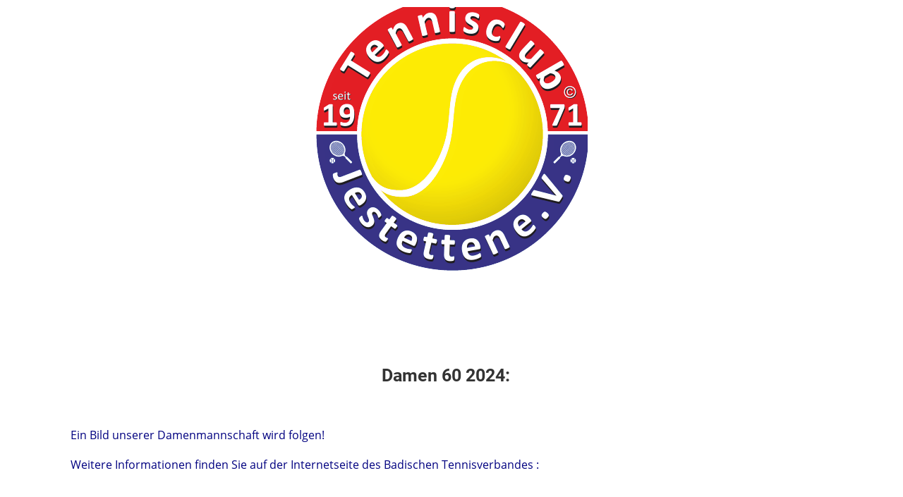

--- FILE ---
content_type: text/html;charset=UTF-8
request_url: https://www.tc-jestetten.de/verein/mannschaften/damenmannschaft_50
body_size: 3858
content:
<!DOCTYPE html>
<html lang="de">
<head>
<base href="/clubdesk/w_tennisclubjestetten3/"/>


    <meta http-equiv="content-type" content="text/html; charset=UTF-8">
    <meta name="viewport" content="width=device-width, initial-scale=1">

    <title>Damen 60 - Mannschaften - Unser Verein - Tennisclub Jestetten e.V. 1971</title>
    <link rel="icon" type="image/svg+xml" href="v_4.5.13//admin/clubdesk-favicon.svg">
<link rel="stylesheet" type="text/css" media="all" href="v_4.5.13/shared/css/normalize.css"/>
<link rel="stylesheet" type="text/css" media="all" href="v_4.5.13/shared/css/layout.css"/>
<link rel="stylesheet" type="text/css" media="all" href="v_4.5.13/shared/css/tinyMceContent.css"/>
<link rel="stylesheet" type="text/css" media="all" href="v_4.5.13/webpage/css/admin.css"/>
<link rel="stylesheet" type="text/css" media="all" href="/clubdesk/webpage/fontawesome_6_1_1/css/all.min.css"/>
<link rel="stylesheet" type="text/css" media="all" href="/clubdesk/webpage/lightbox/featherlight-1.7.13.min.css"/>
<link rel="stylesheet" type="text/css" media="all" href="/clubdesk/webpage/aos/aos-2.3.2.css"/>
<link rel="stylesheet" type="text/css" media="all" href="/clubdesk/webpage/owl/css/owl.carousel-2.3.4.min.css"/>
<link rel="stylesheet" type="text/css" media="all" href="/clubdesk/webpage/owl/css/owl.theme.default-2.3.4.min.css"/>
<link rel="stylesheet" type="text/css" media="all" href="/clubdesk/webpage/owl/css/animate-1.0.css"/>
<link rel="stylesheet" type="text/css" media="all" href="v_4.5.13/content.css?v=1686561280584"/>
<link rel="stylesheet" type="text/css" media="all" href="v_4.5.13/shared/css/altcha-cd.css"/>
<script type="text/javascript" src="v_4.5.13/webpage/jquery_3_6_0/jquery-3.6.0.min.js"></script><script async defer src="v_4.5.13/shared/scripts/altcha_2_0_1/altcha.i18n.js" type="module"></script>
    <link rel="stylesheet" href="/clubdesk/webpage/cookieconsent/cookieconsent-3.1.1.min.css">
<link rel="stylesheet" href="genwwwfiles/page.css?v=1686561280584">

<link rel="stylesheet" href="wwwfiles/custom.css?v=" />


</head>
<body class="cd-sidebar-empty">


<nav>
    <a href="javascript:void(0);" onclick="if (!window.location.hash) { window.location.href='/verein/mannschaften/damenmannschaft_50#cd-page-content'; const target = document.getElementById('cd-page-content'); let nav = document.getElementById('cd-navigation-element'); const y = target.getBoundingClientRect().top + window.scrollY - nav.offsetHeight; window.scrollTo({ top: y, behavior: 'auto' }); } else { window.location.href=window.location.href; }"onkeyup="if(event.key === 'Enter') { event.preventDefault(); this.click(); }" class="cd-skip-link" tabindex="0">Direkt zum Hauptinhalt springen</a>

    <div class="cd-navigation-bar-container cd-hide-on-edit" id="cd-navigation-element">
        <div class="cd-navigation-bar scroll-offset-desktop scroll-offset-mobile">
            <div class="cd-navigation-bar-content">
                <div class="cd-club-logo-and-name">

<a class="cd-club-name" href="/willkommen">Tennisclub Jestetten e.V. 1971</a>
</div>

                <div class="cd-filler"></div>
<a class="cd-button-login" href="/verein/mannschaften/damenmannschaft_50?action=login">Login</a>

                <div class="cd-separator"></div>
            <a class="cd-megamenu-button" href="javascript:void(0)">
    <i class="fas fa-bars"></i> Menü
</a>
            </div>
        </div>
        <div class="cd-megamenu-container cd-menu">
    <div class="cd-megamenu">
        <div class="cd-megamenu-content">
            <div class="cd-menu-level-1">
                <ul>
                        <li>
                            <a href="/willkommen"  data-id="_0" data-parent-id="" class="cd-menu-item  ">Willkommen</a>
                        </li>
                        <li>
                            <a href="/unsere_sponsoren"  data-id="_1" data-parent-id="" class="cd-menu-item  ">Unsere Sponsoren</a>
                        </li>
                        <li>
                            <a href="/verein"  data-id="_2" data-parent-id="" class="cd-menu-item  cd-menu-selected">Unser Verein</a>
                                <div class="cd-menu-level-2">
                                    <ul>
                                            <li>
                                                <a href="/verein/vorstand"  data-id="_2_0" data-parent-id="_2" class="cd-menu-item  ">Vorstand</a>
                                            </li>
                                            <li>
                                                <a href="/verein/die_tc-funktionaere"  data-id="_2_1" data-parent-id="_2" class="cd-menu-item  ">TC-Funktionäre</a>
                                            </li>
                                            <li>
                                                <a href="/verein/mannschaften"  data-id="_2_2" data-parent-id="_2" class="cd-menu-item  cd-menu-selected">Mannschaften</a>
                                                    <div class="cd-menu-level-3">
                                                        <ul>
                                                                <li>
                                                                    <a href="/verein/mannschaften/herrenmannschaft_herren_u50"  data-id="_2_2_0" data-parent-id="_2_2" class="cd-menu-item  ">Herren 1</a>
                                                                </li>
                                                                <li>
                                                                    <a href="/verein/mannschaften/damenmannschaft"  data-id="_2_2_1" data-parent-id="_2_2" class="cd-menu-item  ">Damen 40</a>
                                                                </li>
                                                                <li>
                                                                    <a href="/verein/mannschaften/damenmannschaft_50"  data-id="_2_2_2" data-parent-id="_2_2" class="cd-menu-item cd-menu-active cd-menu-selected">Damen 60</a>
                                                                </li>
                                                                <li>
                                                                    <a href="/verein/mannschaften/herren_40"  data-id="_2_2_3" data-parent-id="_2_2" class="cd-menu-item  ">Herren 40</a>
                                                                </li>
                                                                <li>
                                                                    <a href="/verein/mannschaften/herrenmannschaft_ue60"  data-id="_2_2_4" data-parent-id="_2_2" class="cd-menu-item  ">Herren 60</a>
                                                                </li>
                                                                <li>
                                                                    <a href="/verein/mannschaften/Mixed"  data-id="_2_2_5" data-parent-id="_2_2" class="cd-menu-item  ">Mixed</a>
                                                                </li>
                                                        </ul>
                                                    </div>
                                            </li>
                                            <li>
                                                <a href="/verein/jugendabteilung"  data-id="_2_3" data-parent-id="_2" class="cd-menu-item  ">Jugendabteilung</a>
                                                    <div class="cd-menu-level-3">
                                                        <ul>
                                                                <li>
                                                                    <a href="/verein/jugendabteilung/fotos"  data-id="_2_3_0" data-parent-id="_2_3" class="cd-menu-item  ">Fotos</a>
                                                                </li>
                                                                <li>
                                                                    <a href="/verein/jugendabteilung/fuktionaere_jugendabteilung"  data-id="_2_3_1" data-parent-id="_2_3" class="cd-menu-item  ">Fuktionäre Jugendabteilung</a>
                                                                </li>
                                                        </ul>
                                                    </div>
                                            </li>
                                            <li>
                                                <a href="/verein/aufnahmeantrag"  data-id="_2_4" data-parent-id="_2" class="cd-menu-item  ">Aufnahmeantrag</a>
                                            </li>
                                            <li>
                                                <a href="/verein/satzungordnungen"  data-id="_2_5" data-parent-id="_2" class="cd-menu-item  ">Satzung &amp; Ordnungen</a>
                                            </li>
                                    </ul>
                                </div>
                        </li>
                        <li>
                            <a href="/geschichte"  data-id="_3" data-parent-id="" class="cd-menu-item  ">Geschichte</a>
                                <div class="cd-menu-level-2">
                                    <ul>
                                            <li>
                                                <a href="/geschichte/bildergalerie"  data-id="_3_0" data-parent-id="_3" class="cd-menu-item  ">Bildergalerie</a>
                                            </li>
                                            <li>
                                                <a href="/geschichte/1952-1973"  data-id="_3_1" data-parent-id="_3" class="cd-menu-item  ">Nostalgiealbum</a>
                                            </li>
                                    </ul>
                                </div>
                        </li>
                        <li>
                            <a href="/news"  data-id="_4" data-parent-id="" class="cd-menu-item  ">News</a>
                        </li>
                        <li>
                            <a href="/platzanlage"  data-id="_5" data-parent-id="" class="cd-menu-item  ">Platzanlage</a>
                        </li>
                        <li>
                            <a href="/kalender"  data-id="_6" data-parent-id="" class="cd-menu-item  ">Termine/Kalender</a>
                        </li>
                        <li>
                            <a href="/kontakt"  data-id="_7" data-parent-id="" class="cd-menu-item  ">Kontakt</a>
                        </li>
                        <li>
                            <a href="https://tc-jestetten.fan12.de" target="_blank" data-id="_8" data-parent-id="" class="cd-menu-item  ">Fanshop</a>
                        </li>
                </ul>
            </div>
        </div>
    </div>
</div>
    </div>
</nav>

<div class="main cd-light">

        <div tabindex="0" class="cd-totop-button" onclick="topFunction()"
         onkeyup="if(event.key === 'Enter') { topFunction(); }">
        <i class="fas fa-chevron-up"></i>
    </div>


    <header class="header-wrapper">
    <div class="cd-header "><div id='section_1000476' class='cd-section cd-light cd-min-height-set' debug-label='1000476' style='min-height: 400px;margin: 10px;'>
<span class='cd-backgroundPane cd-backgroundPosition_TOP_CENTER cd-backgroundParallax' style='display: block; position: absolute; overflow: hidden;top: 0px;left: 0px;bottom: 0px;right: 0px;filter: blur(0px);background-image: url(fileservlet?type=image&amp;id=1001662&amp;s=djEt9LGidnXrEo2M4T3s6Rr1q0ehCWv_DbZ_lUTBfbrXTOs=);background-color: #ffffff;'>
</span>
<div class='cd-section-content'></div>
</div>
</div>
    </header>


<main class="content-wrapper" tabindex="-1" id="cd-page-content" >
<div class="cd-content "><div aria-labelledby="block_1001132_title" id='section_1000477' class='cd-section' debug-label='1000477' style=''>
<div class='cd-section-content'><div class="cd-row">

    <div class="cd-col m12">
        <div data-block-type="24" class="cd-block cd-block-center cd-block-mobile-center"
     debug-label="TitleBlock:1001132"
     id="block_1001132" 
     style="" >

    <div class="cd-block-content" id="block_1001132_content"
         style="">
        <h2 id="block_1001132_title"><span style="font-size: 25px;">Damen 60 2024: </span>&nbsp;</h2></div>
    </div>
</div>
    </div>

<div class="cd-row">

    <div class="cd-col m12">
        <div data-block-type="0" class="cd-block"
     debug-label="TextBlock:1001133"
     id="block_1001133" 
     style="" >

    <div class="cd-block-content" id="block_1001133_content"
         style="">
        <p><span style="color: #000080;">Ein Bild unserer Damenmannschaft wird folgen!</span></p>
<p><span style="color: #000080;">Weitere Informationen finden Sie auf der Internetseite des Badischen Tennisverbandes :</span></p>
<p><span style="color: #000080;">&nbsp;</span></p>
<p><a href="https://baden.liga.nu/cgi-bin/WebObjects/nuLigaTENDE.woa/wa/clubTeams?club=33073">https://baden.liga.nu/cgi-bin/WebObjects/nuLigaTENDE.woa/wa/clubTeams?club=33073</a></p>
<p>&nbsp;</p></div>
    </div>
<div data-block-type="21" class="cd-block"
     debug-label="Image:1001134"
     id="block_1001134" 
     style="" >

    <div class="cd-block-content" id="block_1001134_content"
         style="">
        <div class="cd-image-block">
<a href="fileservlet?type=image&amp;id=1001661&amp;s=djEt5YWX6d-YRgoKS8Eclio9kA3rXEdz-ZLs_-ZIIX1xsOk=" data-featherlight="image"><img class="cd-image-contain"src="fileservlet?type=image&amp;id=1001661&amp;s=djEt5YWX6d-YRgoKS8Eclio9kA3rXEdz-ZLs_-ZIIX1xsOk=" alt="" /></a></div></div>
    </div>
</div>
    </div>

</div>
</div>
</div>
</main>

<footer>
    <div class="cd-footer "><div id='section_1000371' class='cd-section cd-dark' debug-label='1000371' style=''>
<span class='cd-backgroundPane' style='display: block; position: absolute; overflow: hidden;top: 0px;left: 0px;bottom: 0px;right: 0px;background-image: linear-gradient(0deg, rgba(27,61,167,1) 0%, rgba(27,61,167,1) 100%);'>
</span>
<div class='cd-section-content'><div class="cd-row">

    <div class="cd-col m12">
        <div data-block-type="19" class="cd-block"
     debug-label="SpaceBlock:1000904"
     id="block_1000904" 
     style="" >

    <div class="cd-block-content" id="block_1000904_content"
         style="">
        <div class="cd-space" style="height: 50px; margin: 0; padding: 0; border: 0;">
</div>
</div>
    </div>
</div>
    </div>

<div class="cd-row">

    <div class="cd-col m4">
        <div data-block-type="23" class="cd-block cd-block-mobile-center"
     debug-label="SocialMedia:1000905"
     id="block_1000905" 
     style="" >

    <div class="cd-block-content" id="block_1000905_content"
         style="">
        <div style='display: inline-block'>
    <a class='cd-social-media-icon' href="https://www.facebook.com/TC-Jestetten-101140248325095/?pageid=101140248325095&ftentidentifier=102605658178554&padding=0" target="_blank" aria-label="Besuche uns auf Facebook"><i class="fab fa-facebook-square"></i></a><a class='cd-social-media-icon' href="https://www.instagram.com/tcjestetten/" target="_blank" aria-label="Besuche uns auf Instagram"><i class="fab fa-instagram"></i></a></div></div>
    </div>
</div>
    <div class="cd-col m4">
        <div data-block-type="0" class="cd-block cd-block-center"
     debug-label="TextBlock:1000906"
     id="block_1000906" 
     style="" >

    <div class="cd-block-content" id="block_1000906_content"
         style="">
        <p>&copy; Tennisclub Jestetten e.V. 1971<br><span style="font-size: 80%;"><a href="https://www.clubdesk.de" target="_blank">Erstellt mit ClubDesk Vereinssoftware</a></span></p></div>
    </div>
</div>
    <div class="cd-col m4">
        <div data-block-type="0" class="cd-block cd-block-right cd-block-mobile-center"
     debug-label="TextBlock:1000907"
     id="block_1000907" 
     style="" >

    <div class="cd-block-content" id="block_1000907_content"
         style="">
        <p style=text-align: center;><a href=javascript:alert('Die verlinkte Seite wurde gelöscht.')>Impressum</a><br><a href=javascript:alert('Die verlinkte Seite wurde gelöscht.')>Datenschutz</a></p></div>
    </div>
</div>
    </div>

</div>
</div>
</div>
</footer>
</div>
<script type="text/javascript" src="v_4.5.13/webpage/in-page-navigation.js"></script>
<script type="text/javascript" src="webpage/lightbox/featherlight-1.7.13.min.js"></script>
<script type="text/javascript" src="webpage/aos/aos-2.3.2.js"></script>
<script type="text/javascript" src="webpage/aos/aos-init-2.3.2.js"></script>
<script type="text/javascript" src="webpage/lightbox/featherlight-1.7.13.min.js"></script>
<script type="text/javascript" src="webpage/owl/owl.carousel-2.3.4-cd.js"></script>
<script type="text/javascript" src="webpage/fixes/ofi.js"></script>
<script type="text/javascript" src="webpage/fixes/captions.js"></script>
<script type="text/javascript">
objectFitImages('.cd-image-content img');
adjustCaptionContainer();
</script>
<script>  window.addEventListener('load', (event) => {
    let altchaWidgets = document.querySelectorAll('altcha-widget');
    if (!altchaWidgets || altchaWidgets.length == 0) {
      return;
    }
    for (var i = 0; i < altchaWidgets.length; i++) {
      let altchaWidget = altchaWidgets[i];
      let anchor = document.querySelector(altchaWidget.floatinganchor);
      anchor.addEventListener('mouseenter', function() { if (altchaWidget.getState() === 'verifying') { altchaWidget.removeAttribute('hidden'); } });
      anchor.addEventListener('mouseleave', function() { altchaWidget.setAttribute('hidden', 'true'); });
      altchaWidget.addEventListener('statechange', (ev) => {
        if (ev.detail.state === 'error') {
          altchaWidget.removeAttribute('hidden');
        }
      });
    }
  });
</script>

<script src="/clubdesk/webpage/cookieconsent/cookieconsent-3.1.1.min.js" type="text/javascript"></script>
<script src="genwwwfiles/page.js?v=1686561280584" type="text/javascript"></script>


</body>
</html>